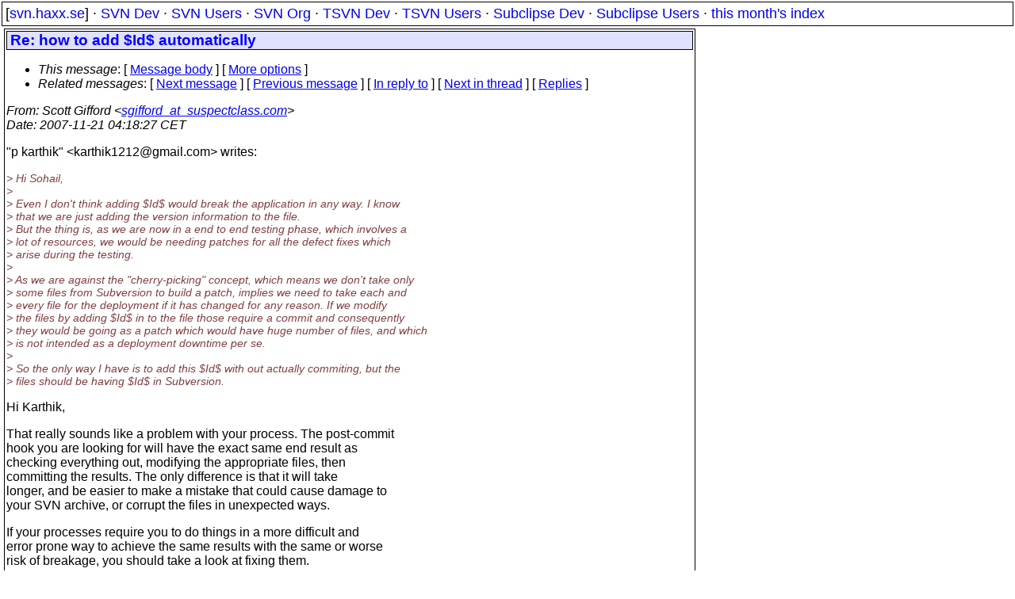

--- FILE ---
content_type: text/html
request_url: https://svn.haxx.se/users/archive-2007-11/0631.shtml
body_size: 2600
content:
<!DOCTYPE HTML PUBLIC "-//W3C//DTD HTML 4.01 Transitional//EN" "http://www.w3.org/TR/html4/loose.dtd">
<html lang="en">
<head>
<title>Subversion Users: Re: how to add $Id$ automatically</title>
<link rel="STYLESHEET" type="text/css" href="/svn.css">
</head>
<body>
<div class="topmenu">
[<a href="/">svn.haxx.se</a>] &middot;
<a href="/dev/">SVN Dev</a> &middot;
<a href="/users/">SVN Users</a> &middot;
<a href="/org/">SVN Org</a> &middot;
<a href="/tsvn/">TSVN Dev</a> &middot;
<a href="/tsvnusers/">TSVN Users</a> &middot;
<a href="/subdev/">Subclipse Dev</a> &middot;
<a href="/subusers/">Subclipse Users</a> &middot;
<a href="./">this month's index</a>
</div>
<table><tr valign="top"><td>
<div class="box">


<div class="head">
<h1>Re: how to add $Id$ automatically</h1>
<!-- received="Wed Nov 21 04:18:57 2007" -->
<!-- isoreceived="20071121031857" -->
<!-- sent="Tue, 20 Nov 2007 22:18:27 -0500" -->
<!-- isosent="20071121031827" -->
<!-- name="Scott Gifford" -->
<!-- email="sgifford_at_suspectclass.com" -->
<!-- subject="Re: how to add $Id$ automatically" -->
<!-- id="lywssci8vw.fsf@gfn.org" -->
<!-- charset="us-ascii" -->
<!-- inreplyto="a0b38a650711200055g37d3d918m939ab4b8b773c81a&#64;mail.gmail.com" -->
<!-- expires="-1" -->
<map id="navbar" name="navbar">
<ul class="links">
<li>
<dfn>This message</dfn>:
[ <a href="#start" name="options1" id="options1" tabindex="1">Message body</a> ]
 [ <a href="#options2">More options</a> ]
</li>
<li>
<dfn>Related messages</dfn>:
<!-- unext="start" -->
[ <a href="0632.shtml" title="Ryan Schmidt: &quot;Re: How to protect directories from the repository&quot;">Next message</a> ]
[ <a href="0630.shtml" title="Hari Kodungallur: &quot;Re: Previous transaction name in pre-commit script?&quot;">Previous message</a> ]
[ <a href="0531.shtml" title="p karthik: &quot;Re: how to add $Id$ automatically&quot;">In reply to</a> ]
<!-- unextthread="start" -->
[ <a href="0672.shtml" title="p karthik: &quot;Re: how to add $Id$ automatically&quot;">Next in thread</a> ]
 [ <a href="#replies">Replies</a> ]
<!-- ureply="end" -->
</li>
</ul>
</map>
</div>
<!-- body="start" -->
<div class="mail">
<address class="headers">
<span id="from">
<dfn>From</dfn>: Scott Gifford &lt;<a href="mailto:sgifford_at_suspectclass.com?Subject=Re:%20how%20to%20add%20$Id$%20automatically">sgifford_at_suspectclass.com</a>&gt;
</span><br />
<span id="date"><dfn>Date</dfn>: 2007-11-21 04:18:27 CET</span><br />
</address>
<p>
&quot;p karthik&quot; &lt;karthik1212&#64;gmail&#46;<!--nospam-->com&gt; writes:
<br />
<p><em class="quotelev1">&gt; Hi Sohail,
</em><br />
<em class="quotelev1">&gt;  
</em><br />
<em class="quotelev1">&gt; Even I don't think adding $Id$ would break the application in any way. I know
</em><br />
<em class="quotelev1">&gt; that we are just adding the version information to the file.
</em><br />
<em class="quotelev1">&gt; But the thing is, as we are now in a end to end testing phase, which involves a
</em><br />
<em class="quotelev1">&gt; lot of resources, we would be needing patches for all the defect fixes which
</em><br />
<em class="quotelev1">&gt; arise during the testing.
</em><br />
<em class="quotelev1">&gt;  
</em><br />
<em class="quotelev1">&gt; As we are against the &quot;cherry-picking&quot; concept, which means we don't take only
</em><br />
<em class="quotelev1">&gt; some files from Subversion to build a patch, implies we need to take each and
</em><br />
<em class="quotelev1">&gt; every file for the deployment if it has changed for any reason. If we modify
</em><br />
<em class="quotelev1">&gt; the files by adding $Id$ in to the file those require a commit and consequently
</em><br />
<em class="quotelev1">&gt; they would be going as a patch which would have huge number of files, and which
</em><br />
<em class="quotelev1">&gt; is not intended as a deployment downtime per se.
</em><br />
<em class="quotelev1">&gt;  
</em><br />
<em class="quotelev1">&gt; So the only way I have is to add this $Id$ with out actually commiting, but the
</em><br />
<em class="quotelev1">&gt; files should be having $Id$ in Subversion.
</em><br />
<p>Hi Karthik,
<br />
<p>That really sounds like a problem with your process.  The post-commit
<br />
hook you are looking for will have the exact same end result as
<br />
checking everything out, modifying the appropriate files, then
<br />
committing the results.  The only difference is that it will take
<br />
longer, and be easier to make a mistake that could cause damage to
<br />
your SVN archive, or corrupt the files in unexpected ways.
<br />
<p>If your processes require you to do things in a more difficult and
<br />
error prone way to achieve the same results with the same or worse
<br />
risk of breakage, you should take a look at fixing them.
<br />
<p>I know that's not what you wanted to hear, but hopefully it's helpful
<br />
anyways.  Good luck,
<br />
<p>---Scott.
<br />
<p>---------------------------------------------------------------------
<br />
To unsubscribe, e-mail: users-unsubscribe&#64;subversion&#46;<!--nospam-->tigris.org
<br />
For additional commands, e-mail: users-help&#64;subversion&#46;<!--nospam-->tigris.org
<br />
<span id="received"><dfn>Received on</dfn> Wed Nov 21 04:18:57 2007</span>
</div>
<!-- body="end" -->
<div class="foot">
<map id="navbarfoot" name="navbarfoot" title="Related messages">
<ul class="links">
<li><dfn>This message</dfn>: [ <a href="#start">Message body</a> ]</li>
<!-- lnext="start" -->
<li><dfn>Next message</dfn>: <a href="0632.shtml" title="Next message in the list">Ryan Schmidt: "Re: How to protect directories from the repository"</a></li>
<li><dfn>Previous message</dfn>: <a href="0630.shtml" title="Previous message in the list">Hari Kodungallur: "Re: Previous transaction name in pre-commit script?"</a></li>
<li><dfn>In reply to</dfn>: <a href="0531.shtml" title="Message to which this message replies">p karthik: "Re: how to add $Id$ automatically"</a></li>
<!-- lnextthread="start" -->
<li><dfn>Next in thread</dfn>: <a href="0672.shtml" title="Next message in this discussion thread">p karthik: "Re: how to add $Id$ automatically"</a></li>
<li><a name="replies" id="replies"></a>
<dfn>Reply</dfn>: <a href="0672.shtml" title="Message sent in reply to this message">p karthik: "Re: how to add $Id$ automatically"</a></li>
<!-- lreply="end" -->
</ul>
<ul class="links">
<li><a name="options2" id="options2"></a><dfn>Contemporary messages sorted</dfn>: [ <a href="date.shtml#631" title="Contemporary messages by date">By Date</a> ] [ <a href="index.shtml#631" title="Contemporary discussion threads">By Thread</a> ] [ <a href="subject.shtml#631" title="Contemporary messages by subject">By Subject</a> ] [ <a href="author.shtml#631" title="Contemporary messages by author">By Author</a> ] [ <a href="attachment.shtml" title="Contemporary messages by attachment">By messages with attachments</a> ]</li>
</ul>
</map>
</div>
<!-- trailer="footer" -->
</div>
</td><td>
</td></tr></table>
<p>
 This is an archived mail posted to the <a href="/users/">Subversion Users</a>
 mailing list.</p>
<p>This site is subject to the Apache <a href="https://privacy.apache.org/policies/privacy-policy-public.html">Privacy Policy</a> and the Apache <a href="https://www.apache.org/foundation/public-archives.html">Public Forum Archive Policy</a>.



